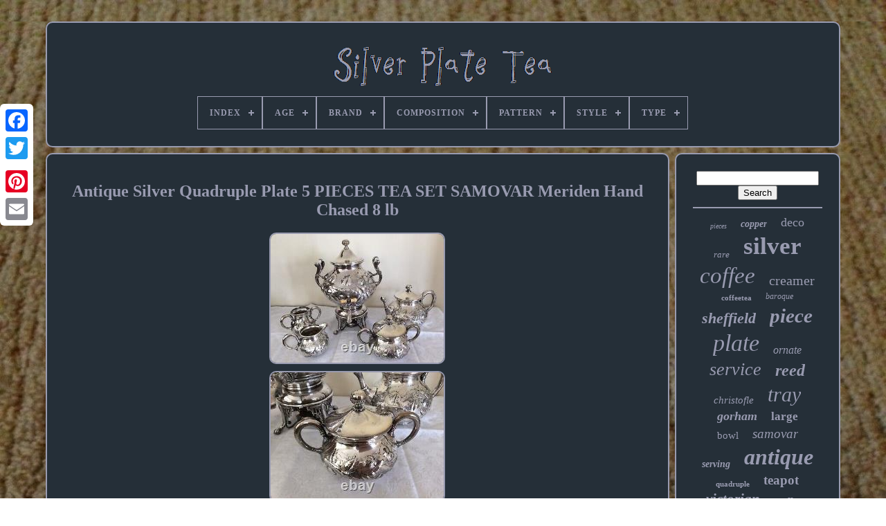

--- FILE ---
content_type: text/html
request_url: https://silverplatetea.com/antique_silver_quadruple_plate_5_pieces_tea_set_samovar_meriden_hand_chased_8_lb_2.html
body_size: 5812
content:


<!--////////////////////////////////////////////////////////////////////////////////////////////////////////////////////////////////////////////////////-->
<!doctype html>

    

 <html>



 

  


	 <head>  

		<title> 
Antique Silver Quadruple Plate 5 Pieces Tea Set Samovar Meriden Hand Chased 8 Lb	</title>
 
   

	
	<meta content="text/html; charset=UTF-8"   http-equiv="content-type">
 	 
	 
<meta   name="viewport"   content="width=device-width, initial-scale=1">
 
  
	
	 
  
<link type="text/css"	href="https://silverplatetea.com/jejejuheho.css" rel="stylesheet">
	
	  <link  type="text/css" href="https://silverplatetea.com/kilyxali.css" rel="stylesheet">

	
	 
 <script src="https://code.jquery.com/jquery-latest.min.js" type="text/javascript"></script>

 
		
<!--////////////////////////////////////////////////////////////////////////////////////////////////////////////////////////////////////////////////////-->
<script src="https://silverplatetea.com/dobi.js"  type="text/javascript">

 </script> 	



	
	
<script  src="https://silverplatetea.com/gufu.js" type="text/javascript">	
 
</script> 

 
		<script  src="https://silverplatetea.com/gonuxy.js"  type="text/javascript" async>
  </script>



	  


 	<script  src="https://silverplatetea.com/bewi.js"   type="text/javascript"	async>   </script>
	
	
 <script   type="text/javascript"> 	


var a2a_config = a2a_config || {};a2a_config.no_3p = 1; 
</script> 
 	
	
	<script type="text/javascript"  src="//static.addtoany.com/menu/page.js" async>  </script>
  
			


<script   src="//static.addtoany.com/menu/page.js"  async   type="text/javascript"> 

  </script>
	
 <script  async  src="//static.addtoany.com/menu/page.js" type="text/javascript">
  	  </script>	    

     

</head>	 
  	
  	 
<body data-id="193443869701"> 	


 



		<div class="a2a_kit a2a_kit_size_32 a2a_floating_style a2a_vertical_style"	style="left:0px; top:150px;">  
		


	<a class="a2a_button_facebook"> 	</a>
	

		
			 


 <a class="a2a_button_twitter">
		  </a>
 
		 <a class="a2a_button_google_plus"> </a>
  	
	 	 	
			<a	class="a2a_button_pinterest">


</a>		

		 
<a   class="a2a_button_email"> 
	</a>
  	
	
 </div>		
 

		
   <div	id="ruky"> 
	
  	 
		 

 
<!--////////////////////////////////////////////////////////////////////////////////////////////////////////////////////////////////////////////////////

      div

////////////////////////////////////////////////////////////////////////////////////////////////////////////////////////////////////////////////////-->
<div	id="roniwofu">


	 	   
				

	 <a href="https://silverplatetea.com/">	 
<img alt="Silver Plate Tea"  src="https://silverplatetea.com/silver_plate_tea.gif">
	 
 </a>

			
<div id='myfa' class='align-center'>
<ul>
<li class='has-sub'><a href='https://silverplatetea.com/'><span>Index</span></a>
<ul>
	<li><a href='https://silverplatetea.com/recent_items_silver_plate_tea.html'><span>Recent items</span></a></li>
	<li><a href='https://silverplatetea.com/most_popular_items_silver_plate_tea.html'><span>Most popular items</span></a></li>
	<li><a href='https://silverplatetea.com/newest_videos_silver_plate_tea.html'><span>Newest videos</span></a></li>
</ul>
</li>

<li class='has-sub'><a href='https://silverplatetea.com/age/'><span>Age</span></a>
<ul>
	<li><a href='https://silverplatetea.com/age/1800_1849.html'><span>1800-1849 (55)</span></a></li>
	<li><a href='https://silverplatetea.com/age/1850_1899.html'><span>1850-1899 (495)</span></a></li>
	<li><a href='https://silverplatetea.com/age/1859_1928.html'><span>1859-1928 (3)</span></a></li>
	<li><a href='https://silverplatetea.com/age/1890_1910.html'><span>1890-1910 (2)</span></a></li>
	<li><a href='https://silverplatetea.com/age/1890_1915.html'><span>1890-1915 (3)</span></a></li>
	<li><a href='https://silverplatetea.com/age/1900_1940.html'><span>1900-1940 (724)</span></a></li>
	<li><a href='https://silverplatetea.com/age/1920_s.html'><span>1920's (3)</span></a></li>
	<li><a href='https://silverplatetea.com/age/1920s.html'><span>1920s (4)</span></a></li>
	<li><a href='https://silverplatetea.com/age/1960s.html'><span>1960s (4)</span></a></li>
	<li><a href='https://silverplatetea.com/age/antique.html'><span>Antique (4)</span></a></li>
	<li><a href='https://silverplatetea.com/age/c_1929.html'><span>C 1929 (2)</span></a></li>
	<li><a href='https://silverplatetea.com/age/post_1940.html'><span>Post-1940 (576)</span></a></li>
	<li><a href='https://silverplatetea.com/age/pre_1900_s.html'><span>Pre 1900's (4)</span></a></li>
	<li><a href='https://silverplatetea.com/age/pre_1800.html'><span>Pre-1800 (18)</span></a></li>
	<li><a href='https://silverplatetea.com/age/unknown.html'><span>Unknown (380)</span></a></li>
	<li><a href='https://silverplatetea.com/age/vintage.html'><span>Vintage (8)</span></a></li>
	<li><a href='https://silverplatetea.com/age/1869.html'><span>1869 (14)</span></a></li>
	<li><a href='https://silverplatetea.com/age/1880.html'><span>1880 (4)</span></a></li>
	<li><a href='https://silverplatetea.com/age/1903.html'><span>1903 (3)</span></a></li>
	<li><a href='https://silverplatetea.com/age/1940.html'><span>1940 (9)</span></a></li>
	<li><a href='https://silverplatetea.com/recent_items_silver_plate_tea.html'>... (2387)</a></li>
</ul>
</li>

<li class='has-sub'><a href='https://silverplatetea.com/brand/'><span>Brand</span></a>
<ul>
	<li><a href='https://silverplatetea.com/brand/1847_rogers_bros.html'><span>1847 Rogers Bros (51)</span></a></li>
	<li><a href='https://silverplatetea.com/brand/barker_ellis.html'><span>Barker Ellis (38)</span></a></li>
	<li><a href='https://silverplatetea.com/brand/birmingham.html'><span>Birmingham (68)</span></a></li>
	<li><a href='https://silverplatetea.com/brand/christofle.html'><span>Christofle (175)</span></a></li>
	<li><a href='https://silverplatetea.com/brand/community.html'><span>Community (36)</span></a></li>
	<li><a href='https://silverplatetea.com/brand/fb_rogers.html'><span>Fb Rogers (26)</span></a></li>
	<li><a href='https://silverplatetea.com/brand/gorham.html'><span>Gorham (123)</span></a></li>
	<li><a href='https://silverplatetea.com/brand/international_silver.html'><span>International Silver (117)</span></a></li>
	<li><a href='https://silverplatetea.com/brand/leonard.html'><span>Leonard (23)</span></a></li>
	<li><a href='https://silverplatetea.com/brand/meriden_britannia.html'><span>Meriden Britannia (49)</span></a></li>
	<li><a href='https://silverplatetea.com/brand/oneida.html'><span>Oneida (78)</span></a></li>
	<li><a href='https://silverplatetea.com/brand/poole.html'><span>Poole (30)</span></a></li>
	<li><a href='https://silverplatetea.com/brand/reed_barton.html'><span>Reed & Barton (342)</span></a></li>
	<li><a href='https://silverplatetea.com/brand/sheffield.html'><span>Sheffield (189)</span></a></li>
	<li><a href='https://silverplatetea.com/brand/sheridan.html'><span>Sheridan (48)</span></a></li>
	<li><a href='https://silverplatetea.com/brand/towle.html'><span>Towle (51)</span></a></li>
	<li><a href='https://silverplatetea.com/brand/unknown.html'><span>Unknown (36)</span></a></li>
	<li><a href='https://silverplatetea.com/brand/wallace.html'><span>Wallace (201)</span></a></li>
	<li><a href='https://silverplatetea.com/brand/wm_rogers_son.html'><span>Wm. Rogers & Son (47)</span></a></li>
	<li><a href='https://silverplatetea.com/brand/wmf.html'><span>Wmf (41)</span></a></li>
	<li><a href='https://silverplatetea.com/recent_items_silver_plate_tea.html'>... (2933)</a></li>
</ul>
</li>

<li class='has-sub'><a href='https://silverplatetea.com/composition/'><span>Composition</span></a>
<ul>
	<li><a href='https://silverplatetea.com/composition/coin_silver.html'><span>Coin Silver (2)</span></a></li>
	<li><a href='https://silverplatetea.com/composition/epns.html'><span>Epns (3)</span></a></li>
	<li><a href='https://silverplatetea.com/composition/gold_plated.html'><span>Gold Plated (4)</span></a></li>
	<li><a href='https://silverplatetea.com/composition/old_sheffield_plate.html'><span>Old Sheffield Plate (2)</span></a></li>
	<li><a href='https://silverplatetea.com/composition/silver.html'><span>Silver (2)</span></a></li>
	<li><a href='https://silverplatetea.com/composition/silver_alloy.html'><span>Silver Alloy (2)</span></a></li>
	<li><a href='https://silverplatetea.com/composition/silver_on_copper.html'><span>Silver On Copper (17)</span></a></li>
	<li><a href='https://silverplatetea.com/composition/silver_over_copper.html'><span>Silver Over Copper (3)</span></a></li>
	<li><a href='https://silverplatetea.com/composition/silver_plate.html'><span>Silver Plate (384)</span></a></li>
	<li><a href='https://silverplatetea.com/composition/silver_plated.html'><span>Silver Plated (23)</span></a></li>
	<li><a href='https://silverplatetea.com/composition/silverplate.html'><span>Silverplate (2928)</span></a></li>
	<li><a href='https://silverplatetea.com/composition/sliver_plate.html'><span>Sliver Plate (2)</span></a></li>
	<li><a href='https://silverplatetea.com/composition/solid_silver.html'><span>Solid Silver (6)</span></a></li>
	<li><a href='https://silverplatetea.com/composition/sterling_silver.html'><span>Sterling Silver (21)</span></a></li>
	<li><a href='https://silverplatetea.com/recent_items_silver_plate_tea.html'>... (1303)</a></li>
</ul>
</li>

<li class='has-sub'><a href='https://silverplatetea.com/pattern/'><span>Pattern</span></a>
<ul>
	<li><a href='https://silverplatetea.com/pattern/american_victorian.html'><span>American Victorian (164)</span></a></li>
	<li><a href='https://silverplatetea.com/pattern/art_deco.html'><span>Art Deco (32)</span></a></li>
	<li><a href='https://silverplatetea.com/pattern/baroque.html'><span>Baroque (64)</span></a></li>
	<li><a href='https://silverplatetea.com/pattern/century.html'><span>Century (36)</span></a></li>
	<li><a href='https://silverplatetea.com/pattern/chantilly.html'><span>Chantilly (19)</span></a></li>
	<li><a href='https://silverplatetea.com/pattern/decor.html'><span>Decor (32)</span></a></li>
	<li><a href='https://silverplatetea.com/pattern/flora.html'><span>Flora (28)</span></a></li>
	<li><a href='https://silverplatetea.com/pattern/floral.html'><span>Floral (26)</span></a></li>
	<li><a href='https://silverplatetea.com/pattern/georgian.html'><span>Georgian (23)</span></a></li>
	<li><a href='https://silverplatetea.com/pattern/grande_baroque.html'><span>Grande Baroque (34)</span></a></li>
	<li><a href='https://silverplatetea.com/pattern/king_francis.html'><span>King Francis (23)</span></a></li>
	<li><a href='https://silverplatetea.com/pattern/melon.html'><span>Melon (24)</span></a></li>
	<li><a href='https://silverplatetea.com/pattern/nouveau.html'><span>Nouveau (27)</span></a></li>
	<li><a href='https://silverplatetea.com/pattern/regent.html'><span>Regent (23)</span></a></li>
	<li><a href='https://silverplatetea.com/pattern/repousse.html'><span>Repousse (72)</span></a></li>
	<li><a href='https://silverplatetea.com/pattern/rose.html'><span>Rose (51)</span></a></li>
	<li><a href='https://silverplatetea.com/pattern/unknown.html'><span>Unknown (67)</span></a></li>
	<li><a href='https://silverplatetea.com/pattern/victorian.html'><span>Victorian (26)</span></a></li>
	<li><a href='https://silverplatetea.com/pattern/winthrop.html'><span>Winthrop (92)</span></a></li>
	<li><a href='https://silverplatetea.com/pattern/1800.html'><span>1800 (37)</span></a></li>
	<li><a href='https://silverplatetea.com/recent_items_silver_plate_tea.html'>... (3802)</a></li>
</ul>
</li>

<li class='has-sub'><a href='https://silverplatetea.com/style/'><span>Style</span></a>
<ul>
	<li><a href='https://silverplatetea.com/style/aesthetic.html'><span>Aesthetic (17)</span></a></li>
	<li><a href='https://silverplatetea.com/style/american_empire.html'><span>American Empire (11)</span></a></li>
	<li><a href='https://silverplatetea.com/style/antique.html'><span>Antique (68)</span></a></li>
	<li><a href='https://silverplatetea.com/style/art_deco.html'><span>Art Deco (363)</span></a></li>
	<li><a href='https://silverplatetea.com/style/art_nouveau.html'><span>Art Nouveau (151)</span></a></li>
	<li><a href='https://silverplatetea.com/style/baroque.html'><span>Baroque (93)</span></a></li>
	<li><a href='https://silverplatetea.com/style/baroque_rococo.html'><span>Baroque & Rococo (56)</span></a></li>
	<li><a href='https://silverplatetea.com/style/chippendale.html'><span>Chippendale (10)</span></a></li>
	<li><a href='https://silverplatetea.com/style/classic.html'><span>Classic (9)</span></a></li>
	<li><a href='https://silverplatetea.com/style/edwardian.html'><span>Edwardian (55)</span></a></li>
	<li><a href='https://silverplatetea.com/style/empire.html'><span>Empire (17)</span></a></li>
	<li><a href='https://silverplatetea.com/style/georgian.html'><span>Georgian (54)</span></a></li>
	<li><a href='https://silverplatetea.com/style/hand_chased.html'><span>Hand Chased (13)</span></a></li>
	<li><a href='https://silverplatetea.com/style/louis_xv.html'><span>Louis Xv (25)</span></a></li>
	<li><a href='https://silverplatetea.com/style/mid_century_modern.html'><span>Mid-century Modern (82)</span></a></li>
	<li><a href='https://silverplatetea.com/style/neoclassical.html'><span>Neoclassical (17)</span></a></li>
	<li><a href='https://silverplatetea.com/style/rococo.html'><span>Rococo (14)</span></a></li>
	<li><a href='https://silverplatetea.com/style/unknown.html'><span>Unknown (10)</span></a></li>
	<li><a href='https://silverplatetea.com/style/victorian.html'><span>Victorian (879)</span></a></li>
	<li><a href='https://silverplatetea.com/style/vintage.html'><span>Vintage (14)</span></a></li>
	<li><a href='https://silverplatetea.com/recent_items_silver_plate_tea.html'>... (2744)</a></li>
</ul>
</li>

<li class='has-sub'><a href='https://silverplatetea.com/type/'><span>Type</span></a>
<ul>
	<li><a href='https://silverplatetea.com/type/4_piece_tea_service.html'><span>4-piece Tea Service (3)</span></a></li>
	<li><a href='https://silverplatetea.com/type/box.html'><span>Box (4)</span></a></li>
	<li><a href='https://silverplatetea.com/type/flatware_sets.html'><span>Flatware - Sets (7)</span></a></li>
	<li><a href='https://silverplatetea.com/type/flatware_spoons.html'><span>Flatware - Spoons (7)</span></a></li>
	<li><a href='https://silverplatetea.com/type/hot_water_urn.html'><span>Hot Water Urn (3)</span></a></li>
	<li><a href='https://silverplatetea.com/type/pitchers_jugs.html'><span>Pitchers & Jugs (4)</span></a></li>
	<li><a href='https://silverplatetea.com/type/plate.html'><span>Plate (31)</span></a></li>
	<li><a href='https://silverplatetea.com/type/platters_trays.html'><span>Platters & Trays (34)</span></a></li>
	<li><a href='https://silverplatetea.com/type/samovar.html'><span>Samovar (3)</span></a></li>
	<li><a href='https://silverplatetea.com/type/sets.html'><span>Sets (2)</span></a></li>
	<li><a href='https://silverplatetea.com/type/spoon.html'><span>Spoon (2)</span></a></li>
	<li><a href='https://silverplatetea.com/type/spoons.html'><span>Spoons (12)</span></a></li>
	<li><a href='https://silverplatetea.com/type/tea_coffee_pot.html'><span>Tea / Coffee Pot (4)</span></a></li>
	<li><a href='https://silverplatetea.com/type/tea_coffee_set.html'><span>Tea / Coffee Set (28)</span></a></li>
	<li><a href='https://silverplatetea.com/type/tea_caddy.html'><span>Tea Caddy (8)</span></a></li>
	<li><a href='https://silverplatetea.com/type/tea_pot.html'><span>Tea Pot (26)</span></a></li>
	<li><a href='https://silverplatetea.com/type/tea_set.html'><span>Tea Set (59)</span></a></li>
	<li><a href='https://silverplatetea.com/type/tea_strainer.html'><span>Tea Strainer (5)</span></a></li>
	<li><a href='https://silverplatetea.com/type/teapot.html'><span>Teapot (13)</span></a></li>
	<li><a href='https://silverplatetea.com/type/tray.html'><span>Tray (7)</span></a></li>
	<li><a href='https://silverplatetea.com/recent_items_silver_plate_tea.html'>... (4440)</a></li>
</ul>
</li>

</ul>
</div>

		   </div>
 
 	

		
 
<div id="paxadaneto">	 
 
			<div id="secox"> 	
				
<div id="ryvoqufi"> 	 
  </div> 		  

				<h1 class="[base64]">Antique Silver Quadruple Plate 5 PIECES TEA SET SAMOVAR Meriden Hand Chased 8 lb</h1>	
 <img class="gh4i6i6" src="https://silverplatetea.com/photos/Antique_Silver_Quadruple_Plate_5_PIECES_TEA_SET_SAMOVAR_Meriden_Hand_Chased_8_lb_01_vtu.jpg" title="Antique Silver Quadruple Plate 5 PIECES TEA SET SAMOVAR Meriden Hand Chased 8 lb" alt="Antique Silver Quadruple Plate 5 PIECES TEA SET SAMOVAR Meriden Hand Chased 8 lb"/>
		

 

<br/>  	<img class="gh4i6i6" src="https://silverplatetea.com/photos/Antique_Silver_Quadruple_Plate_5_PIECES_TEA_SET_SAMOVAR_Meriden_Hand_Chased_8_lb_02_at.jpg" title="Antique Silver Quadruple Plate 5 PIECES TEA SET SAMOVAR Meriden Hand Chased 8 lb" alt="Antique Silver Quadruple Plate 5 PIECES TEA SET SAMOVAR Meriden Hand Chased 8 lb"/>
<br/>  
<img class="gh4i6i6" src="https://silverplatetea.com/photos/Antique_Silver_Quadruple_Plate_5_PIECES_TEA_SET_SAMOVAR_Meriden_Hand_Chased_8_lb_03_ivna.jpg" title="Antique Silver Quadruple Plate 5 PIECES TEA SET SAMOVAR Meriden Hand Chased 8 lb" alt="Antique Silver Quadruple Plate 5 PIECES TEA SET SAMOVAR Meriden Hand Chased 8 lb"/>  <br/>
		

 <img class="gh4i6i6" src="https://silverplatetea.com/photos/Antique_Silver_Quadruple_Plate_5_PIECES_TEA_SET_SAMOVAR_Meriden_Hand_Chased_8_lb_04_fra.jpg" title="Antique Silver Quadruple Plate 5 PIECES TEA SET SAMOVAR Meriden Hand Chased 8 lb" alt="Antique Silver Quadruple Plate 5 PIECES TEA SET SAMOVAR Meriden Hand Chased 8 lb"/> 

	<br/>			
	 <img class="gh4i6i6" src="https://silverplatetea.com/photos/Antique_Silver_Quadruple_Plate_5_PIECES_TEA_SET_SAMOVAR_Meriden_Hand_Chased_8_lb_05_uaee.jpg" title="Antique Silver Quadruple Plate 5 PIECES TEA SET SAMOVAR Meriden Hand Chased 8 lb" alt="Antique Silver Quadruple Plate 5 PIECES TEA SET SAMOVAR Meriden Hand Chased 8 lb"/>
  		<br/> 
 <img class="gh4i6i6" src="https://silverplatetea.com/photos/Antique_Silver_Quadruple_Plate_5_PIECES_TEA_SET_SAMOVAR_Meriden_Hand_Chased_8_lb_06_ox.jpg" title="Antique Silver Quadruple Plate 5 PIECES TEA SET SAMOVAR Meriden Hand Chased 8 lb" alt="Antique Silver Quadruple Plate 5 PIECES TEA SET SAMOVAR Meriden Hand Chased 8 lb"/>  	
<br/>	 		
<img class="gh4i6i6" src="https://silverplatetea.com/photos/Antique_Silver_Quadruple_Plate_5_PIECES_TEA_SET_SAMOVAR_Meriden_Hand_Chased_8_lb_07_kb.jpg" title="Antique Silver Quadruple Plate 5 PIECES TEA SET SAMOVAR Meriden Hand Chased 8 lb" alt="Antique Silver Quadruple Plate 5 PIECES TEA SET SAMOVAR Meriden Hand Chased 8 lb"/><br/>

<img class="gh4i6i6" src="https://silverplatetea.com/photos/Antique_Silver_Quadruple_Plate_5_PIECES_TEA_SET_SAMOVAR_Meriden_Hand_Chased_8_lb_08_ob.jpg" title="Antique Silver Quadruple Plate 5 PIECES TEA SET SAMOVAR Meriden Hand Chased 8 lb" alt="Antique Silver Quadruple Plate 5 PIECES TEA SET SAMOVAR Meriden Hand Chased 8 lb"/>  <br/>  

 <img class="gh4i6i6" src="https://silverplatetea.com/photos/Antique_Silver_Quadruple_Plate_5_PIECES_TEA_SET_SAMOVAR_Meriden_Hand_Chased_8_lb_09_zut.jpg" title="Antique Silver Quadruple Plate 5 PIECES TEA SET SAMOVAR Meriden Hand Chased 8 lb" alt="Antique Silver Quadruple Plate 5 PIECES TEA SET SAMOVAR Meriden Hand Chased 8 lb"/> 
 <br/>   <img class="gh4i6i6" src="https://silverplatetea.com/photos/Antique_Silver_Quadruple_Plate_5_PIECES_TEA_SET_SAMOVAR_Meriden_Hand_Chased_8_lb_10_gdo.jpg" title="Antique Silver Quadruple Plate 5 PIECES TEA SET SAMOVAR Meriden Hand Chased 8 lb" alt="Antique Silver Quadruple Plate 5 PIECES TEA SET SAMOVAR Meriden Hand Chased 8 lb"/> <br/>
	<img class="gh4i6i6" src="https://silverplatetea.com/photos/Antique_Silver_Quadruple_Plate_5_PIECES_TEA_SET_SAMOVAR_Meriden_Hand_Chased_8_lb_11_xo.jpg" title="Antique Silver Quadruple Plate 5 PIECES TEA SET SAMOVAR Meriden Hand Chased 8 lb" alt="Antique Silver Quadruple Plate 5 PIECES TEA SET SAMOVAR Meriden Hand Chased 8 lb"/> <br/>
   

		<img class="gh4i6i6" src="https://silverplatetea.com/photos/Antique_Silver_Quadruple_Plate_5_PIECES_TEA_SET_SAMOVAR_Meriden_Hand_Chased_8_lb_12_lxm.jpg" title="Antique Silver Quadruple Plate 5 PIECES TEA SET SAMOVAR Meriden Hand Chased 8 lb" alt="Antique Silver Quadruple Plate 5 PIECES TEA SET SAMOVAR Meriden Hand Chased 8 lb"/> 
<br/>	<br/> 
<img class="gh4i6i6" src="https://silverplatetea.com/fesiryzohu.gif" title="Antique Silver Quadruple Plate 5 PIECES TEA SET SAMOVAR Meriden Hand Chased 8 lb" alt="Antique Silver Quadruple Plate 5 PIECES TEA SET SAMOVAR Meriden Hand Chased 8 lb"/>    	<img class="gh4i6i6" src="https://silverplatetea.com/xyce.gif" title="Antique Silver Quadruple Plate 5 PIECES TEA SET SAMOVAR Meriden Hand Chased 8 lb" alt="Antique Silver Quadruple Plate 5 PIECES TEA SET SAMOVAR Meriden Hand Chased 8 lb"/> 
  
	<br/>	 	 <p>Antique quadruple Silver Plate Chased Tea Set Samovar Coffee Tea Sugar Creamer. Antique Six Piece Hand Chased Silver Plate Tea Set Wilcox Meriden Hallmark along with four other mark. Samovar with burner and stand 14"high 11" wide, tea pot, tea pot, sugar and creamer.
</p> 

  Shown unpolished with slight tarnish, cleans up in a snap. Many wonderful details to every piece. Pictures are part of the description.
<p> Please review them and examine all photos and descriptions carefully. Please note: On all Pre-Owned/ Used Items, signs of previous use should be expected. I offer free local pick-up and preview of fragile and heavy items.</p>
  	<p>   Please view my other items for sale. This item is in the category "Antiques\Silver\Silverplate\Tea/Coffee Pots & Sets". The seller is "lelio1927" and is located in this country: US. This item can be shipped to United States, United Kingdom, Denmark, Romania, Slovakia, Bulgaria, Czech Republic, Finland, Hungary, Latvia, Lithuania, Malta, Estonia, Australia, Greece, Portugal, Cyprus, Slovenia, Japan, China, Sweden, South Korea, Indonesia, Taiwan, Thailand, Belgium, France, Hong Kong, Ireland, Netherlands, Poland, Spain, Italy, Germany, Austria, Bahamas, Israel, Mexico, New Zealand, Singapore, Switzerland, Norway, Saudi Arabia, United Arab Emirates, Qatar, Kuwait, Bahrain, Republic of Croatia, Malaysia, Brazil, Chile, Bangladesh, Brunei Darussalam, Bolivia, Ecuador, Egypt, French Guiana, Guernsey, Gibraltar, Guadeloupe, Iceland, Jersey, Jordan, Cambodia, Liechtenstein, Luxembourg, Monaco, Macau, Martinique, Nicaragua, Peru, Pakistan, Paraguay, Vietnam, Canada, South Africa, Colombia, Barbados, Bermuda, Cayman Islands, Sri Lanka, Maldives, Oman, Reunion, Costa Rica, Panama, Trinidad and Tobago, Guatemala, Honduras, Jamaica.
 
 
<ul> 	
<li>Age: 1900-1940</li>
<li>Brand: Meriden Britannia</li>
<li>Composition: Silverplate</li>
</ul>
</p><br/>
<img class="gh4i6i6" src="https://silverplatetea.com/fesiryzohu.gif" title="Antique Silver Quadruple Plate 5 PIECES TEA SET SAMOVAR Meriden Hand Chased 8 lb" alt="Antique Silver Quadruple Plate 5 PIECES TEA SET SAMOVAR Meriden Hand Chased 8 lb"/>    	<img class="gh4i6i6" src="https://silverplatetea.com/xyce.gif" title="Antique Silver Quadruple Plate 5 PIECES TEA SET SAMOVAR Meriden Hand Chased 8 lb" alt="Antique Silver Quadruple Plate 5 PIECES TEA SET SAMOVAR Meriden Hand Chased 8 lb"/> 
 <br/> 
	 
				
				 

<script	type="text/javascript"> 	 		
					napi();
				  	 </script>
 

				
				

  <div   class="a2a_kit a2a_default_style"	style="margin:10px auto;width:120px;">		 

						 
<a  class="a2a_button_facebook"> 

	

</a> 

					
	 
<a  class="a2a_button_twitter">     </a> 
 
					 <a	class="a2a_button_google_plus">	 </a>	 

					   
<a class="a2a_button_pinterest">   	
</a>	

 	
					 <a class="a2a_button_email">
 </a>	 
  
				 </div>  
					
				
			</div> 	


 
			
<div   id="gixijow">
				
				 	
 	<div  id="sifuzaqo">    	 
					


 <hr>	 	
				 	  </div>


				 <div id="qikuxota">
</div>  
				
				<div id="vixuhe">
					<a style="font-family:Impact;font-size:10px;font-weight:normal;font-style:italic;text-decoration:none" href="https://silverplatetea.com/cat/pieces.html">pieces</a><a style="font-family:Chicago;font-size:14px;font-weight:bolder;font-style:oblique;text-decoration:none" href="https://silverplatetea.com/cat/copper.html">copper</a><a style="font-family:Old English Text MT;font-size:18px;font-weight:lighter;font-style:normal;text-decoration:none" href="https://silverplatetea.com/cat/deco.html">deco</a><a style="font-family:Cursive Elegant;font-size:13px;font-weight:lighter;font-style:oblique;text-decoration:none" href="https://silverplatetea.com/cat/rare.html">rare</a><a style="font-family:Carleton ;font-size:35px;font-weight:bold;font-style:normal;text-decoration:none" href="https://silverplatetea.com/cat/silver.html">silver</a><a style="font-family:Britannic Bold;font-size:33px;font-weight:normal;font-style:italic;text-decoration:none" href="https://silverplatetea.com/cat/coffee.html">coffee</a><a style="font-family:Verdana;font-size:20px;font-weight:normal;font-style:normal;text-decoration:none" href="https://silverplatetea.com/cat/creamer.html">creamer</a><a style="font-family:Wide Latin;font-size:11px;font-weight:bold;font-style:normal;text-decoration:none" href="https://silverplatetea.com/cat/coffeetea.html">coffeetea</a><a style="font-family:Modern;font-size:12px;font-weight:normal;font-style:italic;text-decoration:none" href="https://silverplatetea.com/cat/baroque.html">baroque</a><a style="font-family:Swiss721 BlkEx BT;font-size:22px;font-weight:bold;font-style:italic;text-decoration:none" href="https://silverplatetea.com/cat/sheffield.html">sheffield</a><a style="font-family:Matura MT Script Capitals;font-size:29px;font-weight:bolder;font-style:italic;text-decoration:none" href="https://silverplatetea.com/cat/piece.html">piece</a><a style="font-family:Colonna MT;font-size:34px;font-weight:normal;font-style:italic;text-decoration:none" href="https://silverplatetea.com/cat/plate.html">plate</a><a style="font-family:Sonoma Italic;font-size:16px;font-weight:normal;font-style:italic;text-decoration:none" href="https://silverplatetea.com/cat/ornate.html">ornate</a><a style="font-family:Sonoma;font-size:26px;font-weight:lighter;font-style:italic;text-decoration:none" href="https://silverplatetea.com/cat/service.html">service</a><a style="font-family:Garamond;font-size:24px;font-weight:bolder;font-style:oblique;text-decoration:none" href="https://silverplatetea.com/cat/reed.html">reed</a><a style="font-family:Playbill;font-size:15px;font-weight:lighter;font-style:oblique;text-decoration:none" href="https://silverplatetea.com/cat/christofle.html">christofle</a><a style="font-family:Braggadocio;font-size:30px;font-weight:lighter;font-style:italic;text-decoration:none" href="https://silverplatetea.com/cat/tray.html">tray</a><a style="font-family:Univers;font-size:18px;font-weight:bolder;font-style:italic;text-decoration:none" href="https://silverplatetea.com/cat/gorham.html">gorham</a><a style="font-family:Albertus Extra Bold;font-size:17px;font-weight:bold;font-style:normal;text-decoration:none" href="https://silverplatetea.com/cat/large.html">large</a><a style="font-family:Univers Condensed;font-size:15px;font-weight:lighter;font-style:normal;text-decoration:none" href="https://silverplatetea.com/cat/bowl.html">bowl</a><a style="font-family:Wide Latin;font-size:19px;font-weight:normal;font-style:oblique;text-decoration:none" href="https://silverplatetea.com/cat/samovar.html">samovar</a><a style="font-family:MS LineDraw;font-size:14px;font-weight:bold;font-style:oblique;text-decoration:none" href="https://silverplatetea.com/cat/serving.html">serving</a><a style="font-family:Kino MT;font-size:32px;font-weight:bolder;font-style:italic;text-decoration:none" href="https://silverplatetea.com/cat/antique.html">antique</a><a style="font-family:Comic Sans MS;font-size:11px;font-weight:bolder;font-style:normal;text-decoration:none" href="https://silverplatetea.com/cat/quadruple.html">quadruple</a><a style="font-family:Haettenschweiler;font-size:19px;font-weight:bolder;font-style:normal;text-decoration:none" href="https://silverplatetea.com/cat/teapot.html">teapot</a><a style="font-family:Brooklyn;font-size:21px;font-weight:bold;font-style:oblique;text-decoration:none" href="https://silverplatetea.com/cat/victorian.html">victorian</a><a style="font-family:OzHandicraft BT;font-size:16px;font-weight:bolder;font-style:normal;text-decoration:none" href="https://silverplatetea.com/cat/wallace.html">wallace</a><a style="font-family:Arial Rounded MT Bold;font-size:31px;font-weight:bold;font-style:normal;text-decoration:none" href="https://silverplatetea.com/cat/vintage.html">vintage</a><a style="font-family:Expo;font-size:25px;font-weight:normal;font-style:normal;text-decoration:none" href="https://silverplatetea.com/cat/sugar.html">sugar</a><a style="font-family:Swiss721 BlkEx BT;font-size:12px;font-weight:bolder;font-style:oblique;text-decoration:none" href="https://silverplatetea.com/cat/english.html">english</a><a style="font-family:Micro;font-size:17px;font-weight:lighter;font-style:italic;text-decoration:none" href="https://silverplatetea.com/cat/rogers.html">rogers</a><a style="font-family:Times;font-size:23px;font-weight:normal;font-style:italic;text-decoration:none" href="https://silverplatetea.com/cat/barton.html">barton</a><a style="font-family:Arial Narrow;font-size:28px;font-weight:bolder;font-style:oblique;text-decoration:none" href="https://silverplatetea.com/cat/silverplate.html">silverplate</a><a style="font-family:Helvetica;font-size:13px;font-weight:bolder;font-style:normal;text-decoration:none" href="https://silverplatetea.com/cat/teacoffee.html">teacoffee</a><a style="font-family:CG Times;font-size:27px;font-weight:normal;font-style:normal;text-decoration:none" href="https://silverplatetea.com/cat/plated.html">plated</a>  
				
	  
</div>
 
			
			
   	 </div>	
			
		 </div>  	 

	
		 <div  id="laqu"> 

 
 
		
			
<ul>
 
				 	
<li>


					

   <a href="https://silverplatetea.com/">  	
 Index 	 
  </a> 	
				
</li>

 


				 
	
 

<li>
	 
					
    	<a href="https://silverplatetea.com/contactus.php">   Contact Form
 </a>
	    

				   </li>  	
				<li>
						
	 <a href="https://silverplatetea.com/privacypolicy.html">   	
Privacy Policy 

 

</a> 
				  	</li>
	

 
	 
				   <li>

					 
  <a	href="https://silverplatetea.com/terms.html">

  Service Agreement
  

 </a>	 	
				  	
 		
</li> 	  
				

			
		

 </ul> 
			
		 	</div>	  

	 </div>  
   
  
</body>   

		
 
 	 </HTML>
  